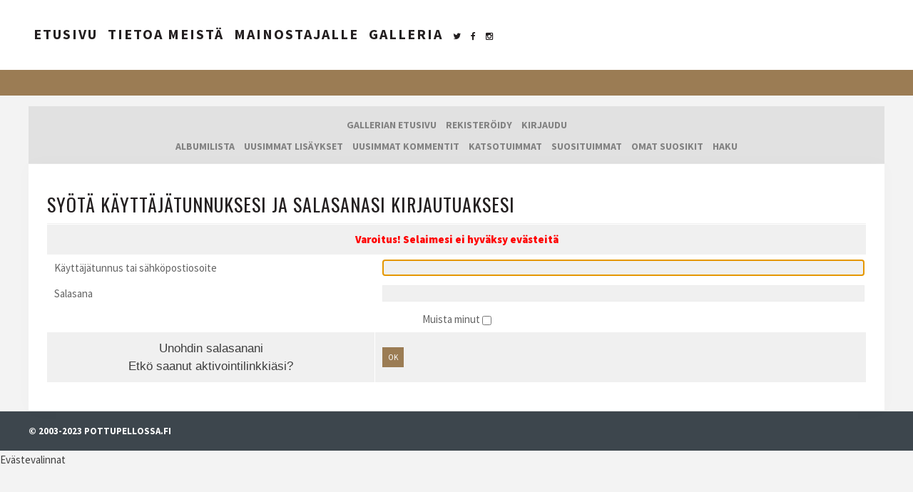

--- FILE ---
content_type: text/html; charset=utf-8
request_url: https://www.pottupellossa.fi/gallery/login.php?reload_once&referer=displayimage.php%3Falbum%3D1019%26pid%3D11688&message_id=e30cde5f6bd76b6fecb3c1fa90e46b2f&message_icon=info
body_size: 18374
content:
<!DOCTYPE html>
<html>
<head>
	<meta http-equiv="Pragma" content="no-cache"> 
	<meta http-equiv="imagetoolbar" content="no">
	<meta name="viewport" content="width=device-width, initial-scale=1.0">  
	<link rel="profile" href="http://gmpg.org/xfn/11">
    <link rel="apple-touch-icon" sizes="180x180" href="https://www.pottupellossa.fi/favicons/apple-touch-icon.png">
    <link rel="icon" type="image/png" sizes="32x32" href="https://www.pottupellossa.fi/favicons/favicon-32x32.png">
    <link rel="icon" type="image/png" sizes="16x16" href="https://www.pottupellossa.fi/favicons/favicon-16x16.png">
    <link rel="manifest" href="https://www.pottupellossa.fi/favicons/manifest.json">
    <link rel="mask-icon" href="https://www.pottupellossa.fi/favicons/safari-pinned-tab.svg" color="#5bbad5">
    <link rel="shortcut icon" href="https://www.pottupellossa.fi/favicons/favicon.ico">
    <meta name="msapplication-config" content="https://www.pottupellossa.fi/favicons/browserconfig.xml">
    <meta name="theme-color" content="#ffffff">
    
	

	<title>Kirjaudu sisään - pottupellossa.fi | Konegalleria konekuskeille</title>

	<!-- .stylesheets -->
	<link rel="stylesheet" href="css/coppermine.css" type="text/css" />
	<link href="themes/sin21-cpg17/css/reset.css" rel="stylesheet" type="text/css">
	<link href="themes/sin21-cpg17/css/font-awesome.min.css" rel="stylesheet" type="text/css">
	<link href="themes/sin21-cpg17/style.css" rel="stylesheet" type="text/css">
	<link href="themes/sin21-cpg17/nav.css" rel="stylesheet" type="text/css">
	
	<script type="text/javascript">
/* <![CDATA[ */
    var js_vars = {"site_url":"https:\/\/www.pottupellossa.fi\/gallery","debug":false,"icon_dir":"images\/icons\/","lang_close":"Sulje","icon_close_path":"images\/icons\/close.png"};
/* ]]> */
</script>
<script type="text/javascript" src="js/jquery-1.12.4.js"></script>
<script type="text/javascript" src="js/jquery-migrate-1.4.1.js"></script>
<script type="text/javascript" src="js/scripts.js"></script>
<script type="text/javascript" src="js/jquery.greybox.js"></script>
<script type="text/javascript" src="js/jquery.elastic.js"></script>


	<!--[if lt IE 9]>  
	<script src="http://html5shim.googlecode.com/svn/trunk/html5.js"></script>  
	<script src="http://css3-mediaqueries-js.googlecode.com/svn/trunk/css3-mediaqueries.js"></script>  
	<![endif]--> 
	
<!-- InMobi Choice. Consent Manager Tag v3.0 (for TCF 2.2) -->
<script type="text/javascript" async=true>
(function() {
  var host = window.location.hostname;
  var element = document.createElement('script');
  var firstScript = document.getElementsByTagName('script')[0];
  var url = 'https://cmp.inmobi.com'
    .concat('/choice/', 'zHRH_j7NXRDvN', '/', host, '/choice.js?tag_version=V3');
  var uspTries = 0;
  var uspTriesLimit = 3;
  element.async = true;
  element.type = 'text/javascript';
  element.src = url;

  firstScript.parentNode.insertBefore(element, firstScript);

  function makeStub() {
    var TCF_LOCATOR_NAME = '__tcfapiLocator';
    var queue = [];
    var win = window;
    var cmpFrame;

    function addFrame() {
      var doc = win.document;
      var otherCMP = !!(win.frames[TCF_LOCATOR_NAME]);

      if (!otherCMP) {
        if (doc.body) {
          var iframe = doc.createElement('iframe');

          iframe.style.cssText = 'display:none';
          iframe.name = TCF_LOCATOR_NAME;
          doc.body.appendChild(iframe);
        } else {
          setTimeout(addFrame, 5);
        }
      }
      return !otherCMP;
    }

    function tcfAPIHandler() {
      var gdprApplies;
      var args = arguments;

      if (!args.length) {
        return queue;
      } else if (args[0] === 'setGdprApplies') {
        if (
          args.length > 3 &&
          args[2] === 2 &&
          typeof args[3] === 'boolean'
        ) {
          gdprApplies = args[3];
          if (typeof args[2] === 'function') {
            args[2]('set', true);
          }
        }
      } else if (args[0] === 'ping') {
        var retr = {
          gdprApplies: gdprApplies,
          cmpLoaded: false,
          cmpStatus: 'stub'
        };

        if (typeof args[2] === 'function') {
          args[2](retr);
        }
      } else {
        if(args[0] === 'init' && typeof args[3] === 'object') {
          args[3] = Object.assign(args[3], { tag_version: 'V3' });
        }
        queue.push(args);
      }
    }

    function postMessageEventHandler(event) {
      var msgIsString = typeof event.data === 'string';
      var json = {};

      try {
        if (msgIsString) {
          json = JSON.parse(event.data);
        } else {
          json = event.data;
        }
      } catch (ignore) {}

      var payload = json.__tcfapiCall;

      if (payload) {
        window.__tcfapi(
          payload.command,
          payload.version,
          function(retValue, success) {
            var returnMsg = {
              __tcfapiReturn: {
                returnValue: retValue,
                success: success,
                callId: payload.callId
              }
            };
            if (msgIsString) {
              returnMsg = JSON.stringify(returnMsg);
            }
            if (event && event.source && event.source.postMessage) {
              event.source.postMessage(returnMsg, '*');
            }
          },
          payload.parameter
        );
      }
    }

    while (win) {
      try {
        if (win.frames[TCF_LOCATOR_NAME]) {
          cmpFrame = win;
          break;
        }
      } catch (ignore) {}

      if (win === window.top) {
        break;
      }
      win = win.parent;
    }
    if (!cmpFrame) {
      addFrame();
      win.__tcfapi = tcfAPIHandler;
      win.addEventListener('message', postMessageEventHandler, false);
    }
  };

  makeStub();

  var uspStubFunction = function() {
    var arg = arguments;
    if (typeof window.__uspapi !== uspStubFunction) {
      setTimeout(function() {
        if (typeof window.__uspapi !== 'undefined') {
          window.__uspapi.apply(window.__uspapi, arg);
        }
      }, 500);
    }
  };

  var checkIfUspIsReady = function() {
    uspTries++;
    if (window.__uspapi === uspStubFunction && uspTries < uspTriesLimit) {
      console.warn('USP is not accessible');
    } else {
      clearInterval(uspInterval);
    }
  };

  if (typeof window.__uspapi === 'undefined') {
    window.__uspapi = uspStubFunction;
    var uspInterval = setInterval(checkIfUspIsReady, 6000);
  }
})();
</script>
<!-- End InMobi Choice. Consent Manager Tag v3.0 (for TCF 2.2) -->
	
	<!-- ad script -->
	<script async='async' src='https://lwadm.com/lw/pbjs?pid=947d94eb-8c5b-4376-8310-a2e35cddeb35'></script>
	<script type='text/javascript'>
		var lwhbim = lwhbim || {cmd:[]};
	</script>
	<!-- end ad script -->
  <style>
/* Cookie Consent */

#cookie-consent {
position: fixed;
bottom: 0;
left: 0;
width: 100%;
background-color: #3d464d;
color: #fff;
z-index: 10000;
font-size: 15px;
}

#cookie-consent:empty {
display: none;
}

@media screen and (min-width: 500px) {

#cookie-consent > div {
display: table;
margin: 0 auto;
}

#cookie-consent > div > div {
display: table-row;
overflow: hidden;
}

#cookie-consent > div > div > div {
display: table-cell;
}

#cookie-consent > div > div > div + div {
margin: 0 !important;
padding-left: 20px;
}

}

#cookie-consent > div {
padding: 20px 10px;
}

#cookie-consent > div > div > div {
vertical-align: middle;
text-align: center;
}

#cookie-consent > div > div > div + div {
margin: 20px 0 0 0;
}

#cookie-consent a {
color: #fafafa !important;
text-decoration: underline;
}

#cookie-consent button {
color: #fafafa !important;
background: #9b7c54;
border-radius: 2px;
border: 0;
white-space: nowrap;
padding: 10px 15px;
cursor: pointer;
font-size: 1em;
}

#cookie-consent button:hover,
#cookie-consent button:active {
background: #846a48;
}
</style>
</head><body>

		<div class="first-area"><div class="spec-alt">

		<!-- .site name --> 
		<a href="https://www.pottupellossa.fi/"><div class="site-name mobile">
		</div></a>

		<!-- .navigation -->
		<div class="nav" role="navigation">
			<label for="show-menu" class="show-menu">Valikko</label>
			<input type="checkbox" id="show-menu">
			<ul id="menu-main-menu" class="rpv-menu" data-breakpoint="966">
				<li><a href="https://www.pottupellossa.fi">Etusivu</a></li>
                <li><a href="https://www.pottupellossa.fi/tietoa-meista/">Tietoa meistä</a></li>
                <li><a href="https://www.pottupellossa.fi/mainostajalle/">Mainostajalle</a></li>
                <li><a href="https://www.pottupellossa.fi/gallery/">Galleria</a></li>
			</ul>		
		</div>

		<!-- .social links -->
		<div class="social-nav mobile"><ul>
			<li><a href="https://twitter.com/pottupellossa" title="Twitter" class="twitter" target="_blank"></a></li>
			<li><a href="https://www.facebook.com/pottupellossa.fi/" title="Facebook" class="facebook" target="_blank"></a></li>
			<li><a href="https://www.instagram.com/pottupellossa.fi/" title="Instagram" class="instagram" target="_blank"></a></li>
			<!--<li><a href="http://instagram.com/" title="" class="instagram"></a></li>
			<li><a href="http://screename.tumblr.com" title="" class="tumblr"></a></li>
			<li><a href="http://" title="" class="rss"></a></li>-->
		</ul></div>
	</div></div>

	<!-- .mobile site name / HIDDEN / Shows only on mobile version -->
	<a href="https://www.pottupellossa.fi/"><div class="mobile-name text-center"></div></a>

	<!-- .header -->
	<div class="mast-head" role="banner">
    
        <div style="text-align:center;margin-bottom:1rem;">    
<!-- ad -->
		<div id='pottupellossa_desktop-top_1'></div>
		<div id='pottupellossa_mobile-top_1'></div>
		<script>
			var isMobile = (window.innerWidth || document.documentElement.clientWidth || document.body.clientWidth) < 966;
			lwhbim.cmd.push(function() {
				lwhbim.loadAd({tagId: isMobile ? 'pottupellossa_mobile-top_1' : 'pottupellossa_desktop-top_1'});
			});
		</script>
		<!-- end ad -->


    </div>
    
    </div>

	<!-- .coppermine cpg-navigation -->
	<div class="cpg-nav">
<!-- BEGIN home -->
                                                <a href="https://www.pottupellossa.fi/gallery/" title="Etusivulle">Gallerian etusivu</a>
<!-- END home -->








<!-- BEGIN register -->
                                                <a href="register.php" title="Luo uusi tili">Rekisteröidy</a>
<!-- END register -->
<!-- BEGIN login -->
                                                <a href="login.php" title="Kirjaudu">Kirjaudu</a>
<!-- END login -->

 <br>

<!-- BEGIN album_list -->
                                                <a href="index.php?cat=0" title="Albumilistaan">Albumilista</a>
<!-- END album_list -->
                                                <a href="thumbnails.php?album=lastup" title="Uusimmat lisäykset" rel="nofollow">Uusimmat lisäykset</a>
                                                
                                                <a href="thumbnails.php?album=lastcom" title="Uusimmat kommentit" rel="nofollow">Uusimmat kommentit</a>

                                                <a href="thumbnails.php?album=topn" title="Katsotuimmat" rel="nofollow">Katsotuimmat</a>

                                                <a href="thumbnails.php?album=toprated" title="Suosituimmat" rel="nofollow">Suosituimmat</a>

                                                <a href="thumbnails.php?album=favpics" title="Omat suosikit" rel="nofollow">Omat suosikit</a>

                                        

                                                <a href="search.php" title="Haku">Haku</a>

</div>


	
	<!-- .wrap -->
	<div class="spec" role="main">
		  <form action="login.php?referer=displayimage.php%3Falbum%3D1019%26pid%3D11688" method="post" name="loginbox" id="cpgform">
<!-- Start standard table -->
<table align="center" width="100%" cellspacing="1" cellpadding="0" class="maintable ">
        <tr>
                <td class="tableh1" colspan="2">Syötä käyttäjätunnuksesi ja salasanasi kirjautuaksesi</td>
        </tr>
                  
                                    <tr>
                      <td colspan="2" align="center" class="tableh2">
                          <span style="color:red"><strong>Varoitus! Selaimesi ei hyväksy evästeitä</strong></span>
                      </td>
                  </tr>

                  <tr>
                      <td class="tableb" width="40%">Käyttäjätunnus tai sähköpostiosoite</td>
                      <td class="tableb" width="60%"><input type="text" class="textinput" name="username" style="width: 100%" tabindex="1" /></td>
                  </tr>
                  <tr>
                      <td class="tableb">Salasana</td>
                      <td class="tableb"><input type="password" class="textinput" name="password" style="width: 100%" tabindex="2" /></td>
                  </tr>
                  <tr>
                      <td colspan="2" align="center" class="tableb"><label for="remember_me">Muista minut </label><input name="remember_me" id="remember_me" type="checkbox" class="checkbox" value="1" tabindex="3" /></td>
                  </tr>
                  <tr>
                      <td align="center" class="tablef">
                          <a href="forgot_passwd.php" class="topmenu">Unohdin salasanani</a>
                          <br /><a href="send_activation.php" class="topmenu">Etkö saanut aktivointilinkkiäsi?</a>
                      </td>
                      <td align="left" class="tablef">
                        <!--<input name="submitted" type="submit" class="button" value="Kirjaudu sisään" tabindex="4" />-->
                        <button type="submit" class="button" name="submitted" value="OK"  tabindex="4">OK</button>
                      </td>
                  </tr>
</table>
<!-- End standard table -->

</form>
<script language="javascript" type="text/javascript">
<!--
document.loginbox.username.focus();
-->
</script>

	</div>
    
    <div class="sivumainos">
	
	<div id='pottupellossa_desktop-sidebar_1'></div>
	<script>
		var isMobile = (window.innerWidth || document.documentElement.clientWidth || document.body.clientWidth) < 1500;
		if (!isMobile) {
			lwhbim.cmd.push(function() {
				lwhbim.loadAd({tagId: 'pottupellossa_desktop-sidebar_1'});
			});
		}
	</script>

    </div>
    
    <div class="sivumainos2">
        <div id='pottupellossa_desktop-sidebar_2'></div>
		<script>
			var isMobile = (window.innerWidth || document.documentElement.clientWidth || document.body.clientWidth) < 1500;
			if (!isMobile) {
				lwhbim.cmd.push(function() {
					lwhbim.loadAd({tagId: 'pottupellossa_desktop-sidebar_2'});
				});
			}
		</script>
    </div>

    <script type="text/javascript">
        
				if($( document ).height() > 2600) {
            document.write('<div class="sivumainos3"><div id="pottupellossa_desktop-sidebar_3"></div>')
                    var isMobile = (window.innerWidth || document.documentElement.clientWidth || document.body.clientWidth) < 1500;
					if (!isMobile) {
						lwhbim.cmd.push(function() {
							lwhbim.loadAd({tagId: 'pottupellossa_desktop-sidebar_3'});
						});
					}
            document.write('</div><div class="sivumainos4"><div id="pottupellossa_desktop-sidebar_4"></div>')
					var isMobile = (window.innerWidth || document.documentElement.clientWidth || document.body.clientWidth) < 1500;
					if (!isMobile) {
						lwhbim.cmd.push(function() {
							lwhbim.loadAd({tagId: 'pottupellossa_desktop-sidebar_4'});
						});
					}
            document.write('</div>')
        }
				
    </script>
    
<!-- .footer -->
	<div class="site-footer" role="contentinfo"><div class="pad">
		<span>
			&copy; 2003-2023 pottupellossa.fi
		</span><br>

		<!-- ad -->
		<div style="text-align:center;">  
			<div id='pottupellossa_desktop-top_2'></div>
			<div id='pottupellossa_mobile-top_2'></div>
			<script>
				var isMobile = (window.innerWidth || document.documentElement.clientWidth || document.body.clientWidth) < 966;
				lwhbim.cmd.push(function() {
					lwhbim.loadAd({tagId: isMobile ? 'pottupellossa_mobile-top_2' : 'pottupellossa_desktop-top_2'});
				});
			</script>
		</div>
		<!-- end ad -->
    </div></div>
    
    
    <!--<div id="cookie-consent"></div>-->

<script src="https://cdnjs.cloudflare.com/ajax/libs/postscribe/2.0.8/postscribe.min.js"></script>
<script>
/*
(function() {

var text = 'Jotta sivuston käyttö olisi sinulle sujuvaa ja mainokset kiinnostavia, käytämme kumppaniemme kanssa sivustolla evästeitä. Jatkamalla sivuston käyttöä, hyväksyt evästeet. Jos et hyväksy evästeitä, muuta selaimesi asetuksia. <a href="https://www.pottupellossa.fi/evasteet/">Lisätietoja evästekäytännöistä</a>.';
var button = 'Hyväksyn evästeet';
var ccCookieName = 'cConsent';
var cc = document.getElementById('cookie-consent');

if(cc && document.cookie.indexOf(ccCookieName + '=accepted') == -1) {

cc.innerHTML = '<div><div><div>' + text + '</div><div><button>' + button + '</button></div></div></div></div>';
cc.onclick = function(){
var d = new Date();
d.setDate(d.getDate() + 180);
this.innerHTML = '';
document.cookie = ccCookieName + "=accepted; expires=" + d.toUTCString() + "; path=/";
};

}

})();
*/
</script>

<script>
  (function(i,s,o,g,r,a,m){i['GoogleAnalyticsObject']=r;i[r]=i[r]||function(){
  (i[r].q=i[r].q||[]).push(arguments)},i[r].l=1*new Date();a=s.createElement(o),
  m=s.getElementsByTagName(o)[0];a.async=1;a.src=g;m.parentNode.insertBefore(a,m)
  })(window,document,'script','https://www.google-analytics.com/analytics.js','ga');

  ga('create', 'UA-926934-1', 'auto');
  ga('send', 'pageview');

</script>
<a href="javascript:if(typeof window.__tcfapi !== 'undefined'){window.__tcfapi('displayConsentUi',2,function(){});}else{window.location='https://www.pottupellossa.fi/evasteet/';};">Evästevalinnat</a>

<!--Coppermine Photo Gallery 1.6.20 (stable)-->
</body></html>

--- FILE ---
content_type: text/html; charset=utf-8
request_url: https://www.google.com/recaptcha/api2/aframe
body_size: 268
content:
<!DOCTYPE HTML><html><head><meta http-equiv="content-type" content="text/html; charset=UTF-8"></head><body><script nonce="_7eeDDk_oSXqq0KjhTbVaw">/** Anti-fraud and anti-abuse applications only. See google.com/recaptcha */ try{var clients={'sodar':'https://pagead2.googlesyndication.com/pagead/sodar?'};window.addEventListener("message",function(a){try{if(a.source===window.parent){var b=JSON.parse(a.data);var c=clients[b['id']];if(c){var d=document.createElement('img');d.src=c+b['params']+'&rc='+(localStorage.getItem("rc::a")?sessionStorage.getItem("rc::b"):"");window.document.body.appendChild(d);sessionStorage.setItem("rc::e",parseInt(sessionStorage.getItem("rc::e")||0)+1);localStorage.setItem("rc::h",'1768933667242');}}}catch(b){}});window.parent.postMessage("_grecaptcha_ready", "*");}catch(b){}</script></body></html>